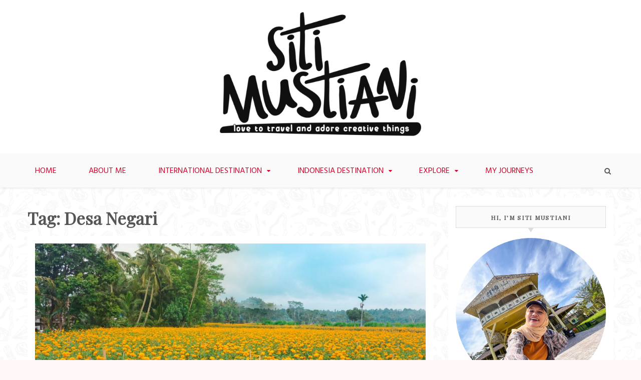

--- FILE ---
content_type: text/html; charset=UTF-8
request_url: https://sitimustiani.com/tag/desa-negari/
body_size: 13556
content:
<!doctype html>
<html dir="ltr" lang="en-US" prefix="og: https://ogp.me/ns#">
<head>
    <meta charset="UTF-8">
    <meta name="viewport" content="width=device-width, initial-scale=1">
    <link rel="profile" href="http://gmpg.org/xfn/11">

    <title>Desa Negari • Siti Mustiani</title>
<style>
#wpadminbar #wp-admin-bar-wsm_free_top_button .ab-icon:before {
	content: "\f239";
	color: #FF9800;
	top: 3px;
}
</style>
		<!-- All in One SEO 4.9.3 - aioseo.com -->
	<meta name="robots" content="max-image-preview:large" />
	<meta name="google-site-verification" content="m1HGm_IOnsQBbO1BvqPCh1KMEZdHRoyeqZDHInaDzk8" />
	<link rel="canonical" href="https://sitimustiani.com/tag/desa-negari/" />
	<meta name="generator" content="All in One SEO (AIOSEO) 4.9.3" />
		<script type="application/ld+json" class="aioseo-schema">
			{"@context":"https:\/\/schema.org","@graph":[{"@type":"BreadcrumbList","@id":"https:\/\/sitimustiani.com\/tag\/desa-negari\/#breadcrumblist","itemListElement":[{"@type":"ListItem","@id":"https:\/\/sitimustiani.com#listItem","position":1,"name":"Home","item":"https:\/\/sitimustiani.com","nextItem":{"@type":"ListItem","@id":"https:\/\/sitimustiani.com\/tag\/desa-negari\/#listItem","name":"Desa Negari"}},{"@type":"ListItem","@id":"https:\/\/sitimustiani.com\/tag\/desa-negari\/#listItem","position":2,"name":"Desa Negari","previousItem":{"@type":"ListItem","@id":"https:\/\/sitimustiani.com#listItem","name":"Home"}}]},{"@type":"CollectionPage","@id":"https:\/\/sitimustiani.com\/tag\/desa-negari\/#collectionpage","url":"https:\/\/sitimustiani.com\/tag\/desa-negari\/","name":"Desa Negari \u2022 Siti Mustiani","inLanguage":"en-US","isPartOf":{"@id":"https:\/\/sitimustiani.com\/#website"},"breadcrumb":{"@id":"https:\/\/sitimustiani.com\/tag\/desa-negari\/#breadcrumblist"}},{"@type":"Organization","@id":"https:\/\/sitimustiani.com\/#organization","name":"Siti Mustiani","description":"Travel Blogger","url":"https:\/\/sitimustiani.com\/","email":"sitimustiani@gmail.com","logo":{"@type":"ImageObject","url":"https:\/\/sitimustiani.com\/wp-content\/uploads\/2025\/03\/cropped-Siti-Mustiani-Logo-1-1.png","@id":"https:\/\/sitimustiani.com\/tag\/desa-negari\/#organizationLogo","width":512,"height":512},"image":{"@id":"https:\/\/sitimustiani.com\/tag\/desa-negari\/#organizationLogo"}},{"@type":"WebSite","@id":"https:\/\/sitimustiani.com\/#website","url":"https:\/\/sitimustiani.com\/","name":"Siti Mustiani","description":"Travel Blogger","inLanguage":"en-US","publisher":{"@id":"https:\/\/sitimustiani.com\/#organization"}}]}
		</script>
		<!-- All in One SEO -->

<link rel='dns-prefetch' href='//fonts.googleapis.com' />
<link rel="alternate" type="application/rss+xml" title="Siti Mustiani &raquo; Feed" href="https://sitimustiani.com/feed/" />
<link rel="alternate" type="application/rss+xml" title="Siti Mustiani &raquo; Comments Feed" href="https://sitimustiani.com/comments/feed/" />
<link rel="alternate" type="application/rss+xml" title="Siti Mustiani &raquo; Desa Negari Tag Feed" href="https://sitimustiani.com/tag/desa-negari/feed/" />
<style id='wp-img-auto-sizes-contain-inline-css' type='text/css'>
img:is([sizes=auto i],[sizes^="auto," i]){contain-intrinsic-size:3000px 1500px}
/*# sourceURL=wp-img-auto-sizes-contain-inline-css */
</style>
<style id='wp-emoji-styles-inline-css' type='text/css'>

	img.wp-smiley, img.emoji {
		display: inline !important;
		border: none !important;
		box-shadow: none !important;
		height: 1em !important;
		width: 1em !important;
		margin: 0 0.07em !important;
		vertical-align: -0.1em !important;
		background: none !important;
		padding: 0 !important;
	}
/*# sourceURL=wp-emoji-styles-inline-css */
</style>
<style id='wp-block-library-inline-css' type='text/css'>
:root{--wp-block-synced-color:#7a00df;--wp-block-synced-color--rgb:122,0,223;--wp-bound-block-color:var(--wp-block-synced-color);--wp-editor-canvas-background:#ddd;--wp-admin-theme-color:#007cba;--wp-admin-theme-color--rgb:0,124,186;--wp-admin-theme-color-darker-10:#006ba1;--wp-admin-theme-color-darker-10--rgb:0,107,160.5;--wp-admin-theme-color-darker-20:#005a87;--wp-admin-theme-color-darker-20--rgb:0,90,135;--wp-admin-border-width-focus:2px}@media (min-resolution:192dpi){:root{--wp-admin-border-width-focus:1.5px}}.wp-element-button{cursor:pointer}:root .has-very-light-gray-background-color{background-color:#eee}:root .has-very-dark-gray-background-color{background-color:#313131}:root .has-very-light-gray-color{color:#eee}:root .has-very-dark-gray-color{color:#313131}:root .has-vivid-green-cyan-to-vivid-cyan-blue-gradient-background{background:linear-gradient(135deg,#00d084,#0693e3)}:root .has-purple-crush-gradient-background{background:linear-gradient(135deg,#34e2e4,#4721fb 50%,#ab1dfe)}:root .has-hazy-dawn-gradient-background{background:linear-gradient(135deg,#faaca8,#dad0ec)}:root .has-subdued-olive-gradient-background{background:linear-gradient(135deg,#fafae1,#67a671)}:root .has-atomic-cream-gradient-background{background:linear-gradient(135deg,#fdd79a,#004a59)}:root .has-nightshade-gradient-background{background:linear-gradient(135deg,#330968,#31cdcf)}:root .has-midnight-gradient-background{background:linear-gradient(135deg,#020381,#2874fc)}:root{--wp--preset--font-size--normal:16px;--wp--preset--font-size--huge:42px}.has-regular-font-size{font-size:1em}.has-larger-font-size{font-size:2.625em}.has-normal-font-size{font-size:var(--wp--preset--font-size--normal)}.has-huge-font-size{font-size:var(--wp--preset--font-size--huge)}.has-text-align-center{text-align:center}.has-text-align-left{text-align:left}.has-text-align-right{text-align:right}.has-fit-text{white-space:nowrap!important}#end-resizable-editor-section{display:none}.aligncenter{clear:both}.items-justified-left{justify-content:flex-start}.items-justified-center{justify-content:center}.items-justified-right{justify-content:flex-end}.items-justified-space-between{justify-content:space-between}.screen-reader-text{border:0;clip-path:inset(50%);height:1px;margin:-1px;overflow:hidden;padding:0;position:absolute;width:1px;word-wrap:normal!important}.screen-reader-text:focus{background-color:#ddd;clip-path:none;color:#444;display:block;font-size:1em;height:auto;left:5px;line-height:normal;padding:15px 23px 14px;text-decoration:none;top:5px;width:auto;z-index:100000}html :where(.has-border-color){border-style:solid}html :where([style*=border-top-color]){border-top-style:solid}html :where([style*=border-right-color]){border-right-style:solid}html :where([style*=border-bottom-color]){border-bottom-style:solid}html :where([style*=border-left-color]){border-left-style:solid}html :where([style*=border-width]){border-style:solid}html :where([style*=border-top-width]){border-top-style:solid}html :where([style*=border-right-width]){border-right-style:solid}html :where([style*=border-bottom-width]){border-bottom-style:solid}html :where([style*=border-left-width]){border-left-style:solid}html :where(img[class*=wp-image-]){height:auto;max-width:100%}:where(figure){margin:0 0 1em}html :where(.is-position-sticky){--wp-admin--admin-bar--position-offset:var(--wp-admin--admin-bar--height,0px)}@media screen and (max-width:600px){html :where(.is-position-sticky){--wp-admin--admin-bar--position-offset:0px}}

/*# sourceURL=wp-block-library-inline-css */
</style><style id='wp-block-list-inline-css' type='text/css'>
ol,ul{box-sizing:border-box}:root :where(.wp-block-list.has-background){padding:1.25em 2.375em}
/*# sourceURL=https://sitimustiani.com/wp-includes/blocks/list/style.min.css */
</style>
<style id='wp-block-paragraph-inline-css' type='text/css'>
.is-small-text{font-size:.875em}.is-regular-text{font-size:1em}.is-large-text{font-size:2.25em}.is-larger-text{font-size:3em}.has-drop-cap:not(:focus):first-letter{float:left;font-size:8.4em;font-style:normal;font-weight:100;line-height:.68;margin:.05em .1em 0 0;text-transform:uppercase}body.rtl .has-drop-cap:not(:focus):first-letter{float:none;margin-left:.1em}p.has-drop-cap.has-background{overflow:hidden}:root :where(p.has-background){padding:1.25em 2.375em}:where(p.has-text-color:not(.has-link-color)) a{color:inherit}p.has-text-align-left[style*="writing-mode:vertical-lr"],p.has-text-align-right[style*="writing-mode:vertical-rl"]{rotate:180deg}
/*# sourceURL=https://sitimustiani.com/wp-includes/blocks/paragraph/style.min.css */
</style>
<style id='global-styles-inline-css' type='text/css'>
:root{--wp--preset--aspect-ratio--square: 1;--wp--preset--aspect-ratio--4-3: 4/3;--wp--preset--aspect-ratio--3-4: 3/4;--wp--preset--aspect-ratio--3-2: 3/2;--wp--preset--aspect-ratio--2-3: 2/3;--wp--preset--aspect-ratio--16-9: 16/9;--wp--preset--aspect-ratio--9-16: 9/16;--wp--preset--color--black: #000000;--wp--preset--color--cyan-bluish-gray: #abb8c3;--wp--preset--color--white: #ffffff;--wp--preset--color--pale-pink: #f78da7;--wp--preset--color--vivid-red: #cf2e2e;--wp--preset--color--luminous-vivid-orange: #ff6900;--wp--preset--color--luminous-vivid-amber: #fcb900;--wp--preset--color--light-green-cyan: #7bdcb5;--wp--preset--color--vivid-green-cyan: #00d084;--wp--preset--color--pale-cyan-blue: #8ed1fc;--wp--preset--color--vivid-cyan-blue: #0693e3;--wp--preset--color--vivid-purple: #9b51e0;--wp--preset--gradient--vivid-cyan-blue-to-vivid-purple: linear-gradient(135deg,rgb(6,147,227) 0%,rgb(155,81,224) 100%);--wp--preset--gradient--light-green-cyan-to-vivid-green-cyan: linear-gradient(135deg,rgb(122,220,180) 0%,rgb(0,208,130) 100%);--wp--preset--gradient--luminous-vivid-amber-to-luminous-vivid-orange: linear-gradient(135deg,rgb(252,185,0) 0%,rgb(255,105,0) 100%);--wp--preset--gradient--luminous-vivid-orange-to-vivid-red: linear-gradient(135deg,rgb(255,105,0) 0%,rgb(207,46,46) 100%);--wp--preset--gradient--very-light-gray-to-cyan-bluish-gray: linear-gradient(135deg,rgb(238,238,238) 0%,rgb(169,184,195) 100%);--wp--preset--gradient--cool-to-warm-spectrum: linear-gradient(135deg,rgb(74,234,220) 0%,rgb(151,120,209) 20%,rgb(207,42,186) 40%,rgb(238,44,130) 60%,rgb(251,105,98) 80%,rgb(254,248,76) 100%);--wp--preset--gradient--blush-light-purple: linear-gradient(135deg,rgb(255,206,236) 0%,rgb(152,150,240) 100%);--wp--preset--gradient--blush-bordeaux: linear-gradient(135deg,rgb(254,205,165) 0%,rgb(254,45,45) 50%,rgb(107,0,62) 100%);--wp--preset--gradient--luminous-dusk: linear-gradient(135deg,rgb(255,203,112) 0%,rgb(199,81,192) 50%,rgb(65,88,208) 100%);--wp--preset--gradient--pale-ocean: linear-gradient(135deg,rgb(255,245,203) 0%,rgb(182,227,212) 50%,rgb(51,167,181) 100%);--wp--preset--gradient--electric-grass: linear-gradient(135deg,rgb(202,248,128) 0%,rgb(113,206,126) 100%);--wp--preset--gradient--midnight: linear-gradient(135deg,rgb(2,3,129) 0%,rgb(40,116,252) 100%);--wp--preset--font-size--small: 16px;--wp--preset--font-size--medium: 20px;--wp--preset--font-size--large: 25px;--wp--preset--font-size--x-large: 42px;--wp--preset--font-size--larger: 35px;--wp--preset--spacing--20: 0.44rem;--wp--preset--spacing--30: 0.67rem;--wp--preset--spacing--40: 1rem;--wp--preset--spacing--50: 1.5rem;--wp--preset--spacing--60: 2.25rem;--wp--preset--spacing--70: 3.38rem;--wp--preset--spacing--80: 5.06rem;--wp--preset--shadow--natural: 6px 6px 9px rgba(0, 0, 0, 0.2);--wp--preset--shadow--deep: 12px 12px 50px rgba(0, 0, 0, 0.4);--wp--preset--shadow--sharp: 6px 6px 0px rgba(0, 0, 0, 0.2);--wp--preset--shadow--outlined: 6px 6px 0px -3px rgb(255, 255, 255), 6px 6px rgb(0, 0, 0);--wp--preset--shadow--crisp: 6px 6px 0px rgb(0, 0, 0);}:where(.is-layout-flex){gap: 0.5em;}:where(.is-layout-grid){gap: 0.5em;}body .is-layout-flex{display: flex;}.is-layout-flex{flex-wrap: wrap;align-items: center;}.is-layout-flex > :is(*, div){margin: 0;}body .is-layout-grid{display: grid;}.is-layout-grid > :is(*, div){margin: 0;}:where(.wp-block-columns.is-layout-flex){gap: 2em;}:where(.wp-block-columns.is-layout-grid){gap: 2em;}:where(.wp-block-post-template.is-layout-flex){gap: 1.25em;}:where(.wp-block-post-template.is-layout-grid){gap: 1.25em;}.has-black-color{color: var(--wp--preset--color--black) !important;}.has-cyan-bluish-gray-color{color: var(--wp--preset--color--cyan-bluish-gray) !important;}.has-white-color{color: var(--wp--preset--color--white) !important;}.has-pale-pink-color{color: var(--wp--preset--color--pale-pink) !important;}.has-vivid-red-color{color: var(--wp--preset--color--vivid-red) !important;}.has-luminous-vivid-orange-color{color: var(--wp--preset--color--luminous-vivid-orange) !important;}.has-luminous-vivid-amber-color{color: var(--wp--preset--color--luminous-vivid-amber) !important;}.has-light-green-cyan-color{color: var(--wp--preset--color--light-green-cyan) !important;}.has-vivid-green-cyan-color{color: var(--wp--preset--color--vivid-green-cyan) !important;}.has-pale-cyan-blue-color{color: var(--wp--preset--color--pale-cyan-blue) !important;}.has-vivid-cyan-blue-color{color: var(--wp--preset--color--vivid-cyan-blue) !important;}.has-vivid-purple-color{color: var(--wp--preset--color--vivid-purple) !important;}.has-black-background-color{background-color: var(--wp--preset--color--black) !important;}.has-cyan-bluish-gray-background-color{background-color: var(--wp--preset--color--cyan-bluish-gray) !important;}.has-white-background-color{background-color: var(--wp--preset--color--white) !important;}.has-pale-pink-background-color{background-color: var(--wp--preset--color--pale-pink) !important;}.has-vivid-red-background-color{background-color: var(--wp--preset--color--vivid-red) !important;}.has-luminous-vivid-orange-background-color{background-color: var(--wp--preset--color--luminous-vivid-orange) !important;}.has-luminous-vivid-amber-background-color{background-color: var(--wp--preset--color--luminous-vivid-amber) !important;}.has-light-green-cyan-background-color{background-color: var(--wp--preset--color--light-green-cyan) !important;}.has-vivid-green-cyan-background-color{background-color: var(--wp--preset--color--vivid-green-cyan) !important;}.has-pale-cyan-blue-background-color{background-color: var(--wp--preset--color--pale-cyan-blue) !important;}.has-vivid-cyan-blue-background-color{background-color: var(--wp--preset--color--vivid-cyan-blue) !important;}.has-vivid-purple-background-color{background-color: var(--wp--preset--color--vivid-purple) !important;}.has-black-border-color{border-color: var(--wp--preset--color--black) !important;}.has-cyan-bluish-gray-border-color{border-color: var(--wp--preset--color--cyan-bluish-gray) !important;}.has-white-border-color{border-color: var(--wp--preset--color--white) !important;}.has-pale-pink-border-color{border-color: var(--wp--preset--color--pale-pink) !important;}.has-vivid-red-border-color{border-color: var(--wp--preset--color--vivid-red) !important;}.has-luminous-vivid-orange-border-color{border-color: var(--wp--preset--color--luminous-vivid-orange) !important;}.has-luminous-vivid-amber-border-color{border-color: var(--wp--preset--color--luminous-vivid-amber) !important;}.has-light-green-cyan-border-color{border-color: var(--wp--preset--color--light-green-cyan) !important;}.has-vivid-green-cyan-border-color{border-color: var(--wp--preset--color--vivid-green-cyan) !important;}.has-pale-cyan-blue-border-color{border-color: var(--wp--preset--color--pale-cyan-blue) !important;}.has-vivid-cyan-blue-border-color{border-color: var(--wp--preset--color--vivid-cyan-blue) !important;}.has-vivid-purple-border-color{border-color: var(--wp--preset--color--vivid-purple) !important;}.has-vivid-cyan-blue-to-vivid-purple-gradient-background{background: var(--wp--preset--gradient--vivid-cyan-blue-to-vivid-purple) !important;}.has-light-green-cyan-to-vivid-green-cyan-gradient-background{background: var(--wp--preset--gradient--light-green-cyan-to-vivid-green-cyan) !important;}.has-luminous-vivid-amber-to-luminous-vivid-orange-gradient-background{background: var(--wp--preset--gradient--luminous-vivid-amber-to-luminous-vivid-orange) !important;}.has-luminous-vivid-orange-to-vivid-red-gradient-background{background: var(--wp--preset--gradient--luminous-vivid-orange-to-vivid-red) !important;}.has-very-light-gray-to-cyan-bluish-gray-gradient-background{background: var(--wp--preset--gradient--very-light-gray-to-cyan-bluish-gray) !important;}.has-cool-to-warm-spectrum-gradient-background{background: var(--wp--preset--gradient--cool-to-warm-spectrum) !important;}.has-blush-light-purple-gradient-background{background: var(--wp--preset--gradient--blush-light-purple) !important;}.has-blush-bordeaux-gradient-background{background: var(--wp--preset--gradient--blush-bordeaux) !important;}.has-luminous-dusk-gradient-background{background: var(--wp--preset--gradient--luminous-dusk) !important;}.has-pale-ocean-gradient-background{background: var(--wp--preset--gradient--pale-ocean) !important;}.has-electric-grass-gradient-background{background: var(--wp--preset--gradient--electric-grass) !important;}.has-midnight-gradient-background{background: var(--wp--preset--gradient--midnight) !important;}.has-small-font-size{font-size: var(--wp--preset--font-size--small) !important;}.has-medium-font-size{font-size: var(--wp--preset--font-size--medium) !important;}.has-large-font-size{font-size: var(--wp--preset--font-size--large) !important;}.has-x-large-font-size{font-size: var(--wp--preset--font-size--x-large) !important;}
/*# sourceURL=global-styles-inline-css */
</style>

<style id='classic-theme-styles-inline-css' type='text/css'>
/*! This file is auto-generated */
.wp-block-button__link{color:#fff;background-color:#32373c;border-radius:9999px;box-shadow:none;text-decoration:none;padding:calc(.667em + 2px) calc(1.333em + 2px);font-size:1.125em}.wp-block-file__button{background:#32373c;color:#fff;text-decoration:none}
/*# sourceURL=/wp-includes/css/classic-themes.min.css */
</style>
<link rel='stylesheet' id='wsm-style-css' href='https://sitimustiani.com/wp-content/plugins/wp-stats-manager/css/style.css?ver=1.2' type='text/css' media='all' />
<link rel='stylesheet' id='gist-style-css' href='https://sitimustiani.com/wp-content/themes/gist/style.css?ver=6.9' type='text/css' media='all' />
<style id='gist-style-inline-css' type='text/css'>
body { font-family: Hind; }body { font-size: 16px; }body { line-height : 2.1; }.breadcrumbs span.breadcrumb, .nav-links a, .search-form input[type=submit], #toTop, .candid-pagination .page-numbers.current, .candid-pagination .page-numbers:hover  { background : #c10b40; }.search-form input.search-field, .sticky .p-15, .related-post-entries li, .candid-pagination .page-numbers { border-color : #c10b40; }.error-404 h1, .no-results h1, a, a:visited, .related-post-entries .title:hover, .entry-title a:hover, .featured-post-title a:hover, .entry-meta.entry-category a,.widget li a:hover, .widget h1 a:hover, .widget h2 a:hover, .widget h3 a:hover, .site-title a, .site-title a:visited, .main-navigation ul li a:hover { color : #c10b40; }.btn-primary { border: 2px solid #c10b40;}
/*# sourceURL=gist-style-inline-css */
</style>
<link rel='stylesheet' id='blog-path-style-css' href='https://sitimustiani.com/wp-content/themes/blog-path/style.css?ver=6.9' type='text/css' media='all' />
<link rel='stylesheet' id='blog-path-google-fonts-css' href='//fonts.googleapis.com/css?family=Playfair+Display&#038;ver=6.9' type='text/css' media='all' />
<link rel='stylesheet' id='gist-googleapis-css' href='//fonts.googleapis.com/css?family=Hind&#038;ver=6.9' type='text/css' media='all' />
<link rel='stylesheet' id='gist-google-fonts-css' href='//fonts.googleapis.com/css?family=Oswald&#038;ver=6.9' type='text/css' media='all' />
<link rel='stylesheet' id='font-awesome-css' href='https://sitimustiani.com/wp-content/themes/gist/candidthemes/assets/framework/Font-Awesome/css/font-awesome.min.css?ver=4.7.0' type='text/css' media='all' />
<link rel='stylesheet' id='heateor_sss_frontend_css-css' href='https://sitimustiani.com/wp-content/plugins/sassy-social-share/public/css/sassy-social-share-public.css?ver=3.3.79' type='text/css' media='all' />
<style id='heateor_sss_frontend_css-inline-css' type='text/css'>
.heateor_sss_button_instagram span.heateor_sss_svg,a.heateor_sss_instagram span.heateor_sss_svg{background:radial-gradient(circle at 30% 107%,#fdf497 0,#fdf497 5%,#fd5949 45%,#d6249f 60%,#285aeb 90%)}.heateor_sss_horizontal_sharing .heateor_sss_svg,.heateor_sss_standard_follow_icons_container .heateor_sss_svg{color:#fff;border-width:0px;border-style:solid;border-color:transparent}.heateor_sss_horizontal_sharing .heateorSssTCBackground{color:#666}.heateor_sss_horizontal_sharing span.heateor_sss_svg:hover,.heateor_sss_standard_follow_icons_container span.heateor_sss_svg:hover{border-color:transparent;}.heateor_sss_vertical_sharing span.heateor_sss_svg,.heateor_sss_floating_follow_icons_container span.heateor_sss_svg{color:#fff;border-width:0px;border-style:solid;border-color:transparent;}.heateor_sss_vertical_sharing .heateorSssTCBackground{color:#666;}.heateor_sss_vertical_sharing span.heateor_sss_svg:hover,.heateor_sss_floating_follow_icons_container span.heateor_sss_svg:hover{border-color:transparent;}@media screen and (max-width:783px) {.heateor_sss_vertical_sharing{display:none!important}}div.heateor_sss_sharing_title{text-align:center}div.heateor_sss_sharing_ul{width:100%;text-align:center;}div.heateor_sss_horizontal_sharing div.heateor_sss_sharing_ul a{float:none!important;display:inline-block;}
/*# sourceURL=heateor_sss_frontend_css-inline-css */
</style>
<link rel='stylesheet' id='msl-main-css' href='https://sitimustiani.com/wp-content/plugins/master-slider/public/assets/css/masterslider.main.css?ver=3.11.0' type='text/css' media='all' />
<link rel='stylesheet' id='msl-custom-css' href='https://sitimustiani.com/wp-content/uploads/master-slider/custom.css?ver=22.1' type='text/css' media='all' />
<script type="text/javascript" src="https://sitimustiani.com/wp-includes/js/jquery/jquery.min.js?ver=3.7.1" id="jquery-core-js"></script>
<script type="text/javascript" src="https://sitimustiani.com/wp-includes/js/jquery/jquery-migrate.min.js?ver=3.4.1" id="jquery-migrate-js"></script>
<link rel="https://api.w.org/" href="https://sitimustiani.com/wp-json/" /><link rel="alternate" title="JSON" type="application/json" href="https://sitimustiani.com/wp-json/wp/v2/tags/2814" /><link rel="EditURI" type="application/rsd+xml" title="RSD" href="https://sitimustiani.com/xmlrpc.php?rsd" />
<meta name="generator" content="WordPress 6.9" />
<script>var ms_grabbing_curosr = 'https://sitimustiani.com/wp-content/plugins/master-slider/public/assets/css/common/grabbing.cur', ms_grab_curosr = 'https://sitimustiani.com/wp-content/plugins/master-slider/public/assets/css/common/grab.cur';</script>
<meta name="generator" content="MasterSlider 3.11.0 - Responsive Touch Image Slider | avt.li/msf" />

        <!-- Wordpress Stats Manager -->
        <script type="text/javascript">
            var _wsm = _wsm || [];
            _wsm.push(['trackPageView']);
            _wsm.push(['enableLinkTracking']);
            _wsm.push(['enableHeartBeatTimer']);
            (function() {
                var u = "https://sitimustiani.com/wp-content/plugins/wp-stats-manager/";
                _wsm.push(['setUrlReferrer', ""]);
                _wsm.push(['setTrackerUrl', "https://sitimustiani.com/?wmcAction=wmcTrack"]);
                _wsm.push(['setSiteId', "1"]);
                _wsm.push(['setPageId', "0"]);
                _wsm.push(['setWpUserId', "0"]);
                var d = document,
                    g = d.createElement('script'),
                    s = d.getElementsByTagName('script')[0];
                g.type = 'text/javascript';
                g.async = true;
                g.defer = true;
                g.src = u + 'js/wsm_new.js';
                s.parentNode.insertBefore(g, s);
            })();
        </script>
        <!-- End Wordpress Stats Manager Code -->
		<style type="text/css">
					.site-title,
			.site-description {
				position: absolute;
				clip: rect(1px, 1px, 1px, 1px);
			}
				</style>
		<style type="text/css" id="custom-background-css">
body.custom-background { background-color: #fff6f7; background-image: url("https://sitimustiani.com/wp-content/uploads/2025/09/sitimustiani-pattern-bg-scaled.jpg"); background-position: left top; background-size: contain; background-repeat: repeat; background-attachment: fixed; }
</style>
	<link rel="icon" href="https://sitimustiani.com/wp-content/uploads/2025/03/cropped-Siti-Mustiani-Logo-1-1-32x32.png" sizes="32x32" />
<link rel="icon" href="https://sitimustiani.com/wp-content/uploads/2025/03/cropped-Siti-Mustiani-Logo-1-1-192x192.png" sizes="192x192" />
<link rel="apple-touch-icon" href="https://sitimustiani.com/wp-content/uploads/2025/03/cropped-Siti-Mustiani-Logo-1-1-180x180.png" />
<meta name="msapplication-TileImage" content="https://sitimustiani.com/wp-content/uploads/2025/03/cropped-Siti-Mustiani-Logo-1-1-270x270.png" />
</head>

<body class="archive tag tag-desa-negari tag-2814 custom-background wp-custom-logo wp-embed-responsive wp-theme-gist wp-child-theme-blog-path _masterslider _ms_version_3.11.0 hfeed ct-sticky-sidebar right-sidebar">
<div id="page" class="site container-main">
    <a class="skip-link screen-reader-text" href="#content">Skip to content</a>

    <header id="masthead" class="site-header" role="banner">
        <div class="site-branding">
            <div class="container-inner">
                <a href="https://sitimustiani.com/" class="custom-logo-link" rel="home"><img width="2480" height="542" src="https://sitimustiani.com/wp-content/uploads/2024/04/header-sitimustiani-black.png" class="custom-logo" alt="Siti Mustiani" decoding="async" fetchpriority="high" srcset="https://sitimustiani.com/wp-content/uploads/2024/04/header-sitimustiani-black.png 2480w, https://sitimustiani.com/wp-content/uploads/2024/04/header-sitimustiani-black-300x66.png 300w, https://sitimustiani.com/wp-content/uploads/2024/04/header-sitimustiani-black-1024x224.png 1024w, https://sitimustiani.com/wp-content/uploads/2024/04/header-sitimustiani-black-768x168.png 768w, https://sitimustiani.com/wp-content/uploads/2024/04/header-sitimustiani-black-1536x336.png 1536w, https://sitimustiani.com/wp-content/uploads/2024/04/header-sitimustiani-black-2048x448.png 2048w, https://sitimustiani.com/wp-content/uploads/2024/04/header-sitimustiani-black-1170x256.png 1170w" sizes="(max-width: 2480px) 100vw, 2480px" /></a>                    <p class="site-title"><a href="https://sitimustiani.com/"
                                             rel="home">Siti Mustiani</a></p>
                                    <p class="site-description">Travel Blogger</p>
                            </div>
        </div>
        <!-- .site-branding -->

        <nav id="site-navigation" class="main-navigation" role="navigation">
        <div id="navbar">
            <div class="container-inner">
                <div id="mainnav-wrap">
                        <button class="menu-toggle" aria-controls="primary-menu" aria-expanded="false"><i
                                class="fa fa-bars"></i></button>
                        <div class="menu-travel-container"><ul id="primary-menu" class="menu"><li id="menu-item-4671" class="menu-item menu-item-type-custom menu-item-object-custom menu-item-home menu-item-4671"><a href="http://sitimustiani.com/">Home</a></li>
<li id="menu-item-10739" class="menu-item menu-item-type-post_type menu-item-object-page menu-item-10739"><a href="https://sitimustiani.com/about-me/">About Me</a></li>
<li id="menu-item-17356" class="menu-item menu-item-type-post_type menu-item-object-page menu-item-has-children menu-item-17356"><a href="https://sitimustiani.com/international/">International Destination</a>
<ul class="sub-menu">
	<li id="menu-item-11797" class="menu-item menu-item-type-custom menu-item-object-custom menu-item-has-children menu-item-11797"><a href="https://sitimustiani.com/tag/malaysia/">Malaysia</a>
	<ul class="sub-menu">
		<li id="menu-item-49590" class="menu-item menu-item-type-custom menu-item-object-custom menu-item-49590"><a href="https://sitimustiani.com/tag/kuching/">Kuching</a></li>
		<li id="menu-item-49592" class="menu-item menu-item-type-custom menu-item-object-custom menu-item-49592"><a href="https://sitimustiani.com/tag/penang/">Penang</a></li>
	</ul>
</li>
	<li id="menu-item-11798" class="menu-item menu-item-type-custom menu-item-object-custom menu-item-11798"><a href="https://sitimustiani.com/tag/singapore/">Singapore</a></li>
	<li id="menu-item-14533" class="menu-item menu-item-type-custom menu-item-object-custom menu-item-14533"><a href="https://sitimustiani.com/tag/thailand/">Thailand</a></li>
	<li id="menu-item-11799" class="menu-item menu-item-type-custom menu-item-object-custom menu-item-11799"><a href="https://sitimustiani.com/tag/china/">China</a></li>
</ul>
</li>
<li id="menu-item-17362" class="menu-item menu-item-type-post_type menu-item-object-page menu-item-has-children menu-item-17362"><a href="https://sitimustiani.com/indonesia-destination/">Indonesia Destination</a>
<ul class="sub-menu">
	<li id="menu-item-22408" class="menu-item menu-item-type-custom menu-item-object-custom menu-item-has-children menu-item-22408"><a href="https://sitimustiani.com/tag/kalimantan-barat/">Kalimantan Barat</a>
	<ul class="sub-menu">
		<li id="menu-item-11807" class="menu-item menu-item-type-custom menu-item-object-custom menu-item-11807"><a href="https://sitimustiani.com/tag/pontianak/">Pontianak</a></li>
		<li id="menu-item-11806" class="menu-item menu-item-type-custom menu-item-object-custom menu-item-11806"><a href="https://sitimustiani.com/tag/kubu-raya/">Kubu Raya</a></li>
		<li id="menu-item-11847" class="menu-item menu-item-type-custom menu-item-object-custom menu-item-11847"><a href="https://sitimustiani.com/tag/mempawah/">Mempawah</a></li>
		<li id="menu-item-11794" class="menu-item menu-item-type-custom menu-item-object-custom menu-item-11794"><a href="https://sitimustiani.com/tag/bengkayang/">Bengkayang</a></li>
		<li id="menu-item-11803" class="menu-item menu-item-type-custom menu-item-object-custom menu-item-11803"><a href="https://sitimustiani.com/tag/singkawang/">Singkawang</a></li>
		<li id="menu-item-23735" class="menu-item menu-item-type-custom menu-item-object-custom menu-item-23735"><a href="https://sitimustiani.com/tag/sambas/">Sambas</a></li>
		<li id="menu-item-11793" class="menu-item menu-item-type-custom menu-item-object-custom menu-item-11793"><a href="https://sitimustiani.com/tag/sanggau/">Sanggau</a></li>
		<li id="menu-item-22453" class="menu-item menu-item-type-custom menu-item-object-custom menu-item-22453"><a href="https://sitimustiani.com/tag/landak/">Landak</a></li>
		<li id="menu-item-22409" class="menu-item menu-item-type-custom menu-item-object-custom menu-item-22409"><a href="https://sitimustiani.com/tag/sintang/">Sintang</a></li>
		<li id="menu-item-25486" class="menu-item menu-item-type-custom menu-item-object-custom menu-item-25486"><a href="https://sitimustiani.com/tag/kapuas-hulu/">Kapuas Hulu</a></li>
		<li id="menu-item-25433" class="menu-item menu-item-type-custom menu-item-object-custom menu-item-25433"><a href="https://sitimustiani.com/tag/kayong-utara/">Kayong Utara</a></li>
		<li id="menu-item-56580" class="menu-item menu-item-type-custom menu-item-object-custom menu-item-56580"><a href="https://sitimustiani.com/tag/ketapang/">Ketapang</a></li>
	</ul>
</li>
	<li id="menu-item-68243" class="menu-item menu-item-type-custom menu-item-object-custom menu-item-68243"><a href="https://sitimustiani.com/tag/kalimantan-selatan/">Kalimantan Selatan</a></li>
	<li id="menu-item-11805" class="menu-item menu-item-type-custom menu-item-object-custom menu-item-11805"><a href="https://sitimustiani.com/tag/jakarta/">Jakarta</a></li>
	<li id="menu-item-11907" class="menu-item menu-item-type-custom menu-item-object-custom menu-item-11907"><a href="https://sitimustiani.com/tag/bali/">Bali</a></li>
	<li id="menu-item-55951" class="menu-item menu-item-type-custom menu-item-object-custom menu-item-55951"><a href="https://sitimustiani.com/tag/sumatera/">Sumatera</a></li>
	<li id="menu-item-19745" class="menu-item menu-item-type-custom menu-item-object-custom menu-item-19745"><a href="https://sitimustiani.com/tag/jawa-barat/">Jawa Barat</a></li>
	<li id="menu-item-11802" class="menu-item menu-item-type-custom menu-item-object-custom menu-item-11802"><a href="https://sitimustiani.com/tag/jawa-tengah/">Jawa Tengah</a></li>
	<li id="menu-item-11801" class="menu-item menu-item-type-custom menu-item-object-custom menu-item-11801"><a href="https://sitimustiani.com/tag/jawa-timur/">Jawa Timur</a></li>
	<li id="menu-item-11795" class="menu-item menu-item-type-custom menu-item-object-custom menu-item-11795"><a href="https://sitimustiani.com/tag/yogyakarta/">Yogyakarta</a></li>
	<li id="menu-item-11820" class="menu-item menu-item-type-custom menu-item-object-custom menu-item-11820"><a href="https://sitimustiani.com/tag/nusa-tenggara-barat/">Nusa Tenggara Barat</a></li>
	<li id="menu-item-55950" class="menu-item menu-item-type-custom menu-item-object-custom menu-item-55950"><a href="https://sitimustiani.com/tag/sulawesi/">Sulawesi</a></li>
	<li id="menu-item-21344" class="menu-item menu-item-type-custom menu-item-object-custom menu-item-21344"><a href="https://sitimustiani.com/tag/papua/">Papua</a></li>
</ul>
</li>
<li id="menu-item-40030" class="menu-item menu-item-type-post_type menu-item-object-page menu-item-has-children menu-item-40030"><a href="https://sitimustiani.com/explore/">Explore</a>
<ul class="sub-menu">
	<li id="menu-item-39919" class="menu-item menu-item-type-custom menu-item-object-custom menu-item-39919"><a href="https://sitimustiani.com/tag/air-terjun/">Air Terjun</a></li>
	<li id="menu-item-36492" class="menu-item menu-item-type-custom menu-item-object-custom menu-item-36492"><a href="https://sitimustiani.com/tag/festival/">Festival</a></li>
	<li id="menu-item-39916" class="menu-item menu-item-type-custom menu-item-object-custom menu-item-39916"><a href="https://sitimustiani.com/tag/gunung/">Gunung</a></li>
	<li id="menu-item-11811" class="menu-item menu-item-type-custom menu-item-object-custom menu-item-11811"><a href="https://sitimustiani.com/tag/hotel/">Hotel</a></li>
	<li id="menu-item-11804" class="menu-item menu-item-type-taxonomy menu-item-object-category menu-item-11804"><a href="https://sitimustiani.com/category/culinary/">Kuliner</a></li>
	<li id="menu-item-40376" class="menu-item menu-item-type-custom menu-item-object-custom menu-item-40376"><a href="https://sitimustiani.com/tag/museum/">Museum</a></li>
	<li id="menu-item-39913" class="menu-item menu-item-type-custom menu-item-object-custom menu-item-39913"><a href="https://sitimustiani.com/tag/pantai/">Pantai</a></li>
	<li id="menu-item-55566" class="menu-item menu-item-type-custom menu-item-object-custom menu-item-55566"><a href="https://sitimustiani.com/tag/pulau/">Pulau</a></li>
	<li id="menu-item-55567" class="menu-item menu-item-type-custom menu-item-object-custom menu-item-55567"><a href="https://sitimustiani.com/tag/taman-nasional/">Taman Nasional</a></li>
</ul>
</li>
<li id="menu-item-20761" class="menu-item menu-item-type-custom menu-item-object-custom menu-item-20761"><a href="https://sitimustiani.com/category/traveling/">My Journeys</a></li>
</ul></div>                </div>
                <div class="main-nav-icons">
                <div class="main-nav-search">
                    <i class="fa fa-search"></i>
                    <i class="fa fa-times"></i>
                    <form role="search" method="get" class="search-form" action="https://sitimustiani.com/">
				<label>
					<span class="screen-reader-text">Search for:</span>
					<input type="search" class="search-field" placeholder="Search &hellip;" value="" name="s" />
				</label>
				<input type="submit" class="search-submit" value="Search" />
			</form>                </div>
            </div>
            </div>
        </div>
        </nav>
                <!-- #site-navigation -->
        <!-- .container-inner -->
    </header>
    <!-- #masthead -->
    <div class="header-image-block">
            </div>

    <div id="content" class="site-content container-inner p-t-15">
	<div id="primary" class="content-area">
		<main id="main" class="site-main">
			<div class="breadcrumbs">
                            </div>
		
			<header class="page-header">
				<h1 class="page-title">Tag: <span>Desa Negari</span></h1>			</header><!-- .page-header -->

			
<article id="post-30629" class="post-30629 post type-post status-publish format-standard has-post-thumbnail hentry category-traveling tag-bali tag-bunga tag-bunga-gemitir tag-desa-negari tag-hidden-gem tag-klungkung-bali tag-ladang-bunga-gemitir tag-marigold tag-road-trip-2021">
    <div class="p-15 full-image">
        <div class="ct-featured-image">
                                        <a class="post-thumbnail" href="https://sitimustiani.com/2021/07/bunga-gemitir-bali/" aria-hidden="true">
                    <img width="1170" height="780" src="https://sitimustiani.com/wp-content/uploads/2021/07/Kebun-Bunga-Gemitir-Bali-1170x780.jpg" class="full-image wp-post-image" alt="Ladang Bunga Gemitir di Klungkung, Bali" decoding="async" srcset="https://sitimustiani.com/wp-content/uploads/2021/07/Kebun-Bunga-Gemitir-Bali-1170x780.jpg 1170w, https://sitimustiani.com/wp-content/uploads/2021/07/Kebun-Bunga-Gemitir-Bali-300x200.jpg 300w, https://sitimustiani.com/wp-content/uploads/2021/07/Kebun-Bunga-Gemitir-Bali-1024x683.jpg 1024w, https://sitimustiani.com/wp-content/uploads/2021/07/Kebun-Bunga-Gemitir-Bali-768x512.jpg 768w, https://sitimustiani.com/wp-content/uploads/2021/07/Kebun-Bunga-Gemitir-Bali.jpg 1536w" sizes="(max-width: 1170px) 100vw, 1170px" />                </a>
            
                </div>
        <div class="entry-content">
            <header class="entry-header">
                                <div class="entry-meta">
                    <span class="posted-on"><a href="https://sitimustiani.com/2021/07/bunga-gemitir-bali/" rel="bookmark"><i class="fa fa-calendar"></i><time class="entry-date published" datetime="2021-07-06T14:32:02+07:00">July 6, 2021</time><time class="updated" datetime="2022-05-05T11:53:56+07:00">May 5, 2022</time></a></span><span class="byline"> <span class="author vcard"><a class="url fn n" href="https://sitimustiani.com/author/admin/"><i class="fa fa-user"></i>Siti Mustiani</a></span></span>                </div><!-- .entry-meta -->
                <h2 class="entry-title"><a href="https://sitimustiani.com/2021/07/bunga-gemitir-bali/" rel="bookmark">Ladang Bunga Gemitir di Klungkung, Bali</a></h2>            <div class="entry-meta entry-category">
                <span class="cat-links"> <a href="https://sitimustiani.com/category/traveling/" rel="category tag">Traveling</a></span>            </div><!-- .entry-meta -->
                </header>
    <!-- .entry-header -->
    <p>Gaes, pernah gak sih kalian tersesat disuatu tempat tapi nemuin tempat yang epic banget buat foto-foto kayak gini? Etapi kalau tersesatnya di Bali mah bakalan</p>

    <footer class="entry-footer">
                    <a href="https://sitimustiani.com/2021/07/bunga-gemitir-bali/" class="btn btn-primary">
                Continue Reading
            </a>
            </footer>
<!-- .entry-footer -->
</div>
<!-- .entry-content -->
</div>
<!-- .p-15 -->


                        <div class="blog-related-pots-block">
                <h3 class="blog-related-post-title">
                    You May Also Like                </h3>
                <ul class="blog-related-post-entries clear">
                                            <li>
                                                            <figure class="widget-image">
                                    <a href="https://sitimustiani.com/2026/01/kotagede-intro-living-museum-yogyakarta/">
                                        <img width="350" height="220" src="https://sitimustiani.com/wp-content/uploads/2026/01/Kotagede-Intro-Living-Museum-Yogyakarta-350x220.jpg" class="attachment-gist-small-thumb size-gist-small-thumb wp-post-image" alt="" decoding="async" />                                    </a>
                                </figure>
                                                        <div class="featured-desc">
                                <a href="https://sitimustiani.com/2026/01/kotagede-intro-living-museum-yogyakarta/">
                                    <h4 class="related-title">
                                       Kotagede Intro Living Museum Yogyakarta                                    </h4>
                                </a>
                                January 5, 2026                            </div>
                        </li>
                                            <li>
                                                            <figure class="widget-image">
                                    <a href="https://sitimustiani.com/2025/12/pantai-ujung-gelam-pulau-karimunjawa/">
                                        <img width="350" height="220" src="https://sitimustiani.com/wp-content/uploads/2026/01/Pantai-Ujung-Gelam-Karimunjawa-350x220.jpg" class="attachment-gist-small-thumb size-gist-small-thumb wp-post-image" alt="" decoding="async" />                                    </a>
                                </figure>
                                                        <div class="featured-desc">
                                <a href="https://sitimustiani.com/2025/12/pantai-ujung-gelam-pulau-karimunjawa/">
                                    <h4 class="related-title">
                                       Pantai Ujung Gelam, Pulau Karimunjawa                                    </h4>
                                </a>
                                December 22, 2025                            </div>
                        </li>
                                            <li>
                                                            <figure class="widget-image">
                                    <a href="https://sitimustiani.com/2025/12/sabana-pantai-baros/">
                                        <img width="350" height="220" src="https://sitimustiani.com/wp-content/uploads/2025/12/Sabana-Pantai-Baros-350x220.jpg" class="attachment-gist-small-thumb size-gist-small-thumb wp-post-image" alt="" decoding="async" loading="lazy" />                                    </a>
                                </figure>
                                                        <div class="featured-desc">
                                <a href="https://sitimustiani.com/2025/12/sabana-pantai-baros/">
                                    <h4 class="related-title">
                                       Sabana Pantai Baros, Bantul Yogyakarta                                    </h4>
                                </a>
                                December 21, 2025                            </div>
                        </li>
                                    </ul>
            </div> <!-- .related-post-block -->
        
</article><!-- #post-30629 -->
<div class='candid-pagination'></div>
		</main><!-- #main -->
	</div><!-- #primary -->


<aside id="secondary" class="widget-area" role="complementary">
	<section id="text-5" class="widget widget_text"><h2 class="widget-title">Hi, I&#8217;m Siti Mustiani</h2>			<div class="textwidget"><p style="text-align: center;"><a href='https://sitimustiani.com/about-me/'>
<img alt='About' height='240' id='Image1_img' src='https://sitimustiani.com/wp-content/uploads/2025/09/sitimustiani-profil-picture-500-x-500-px-2.png' hight='160' position='center'/>
</a>
<br />
<br />
<span class='caption'>Hi, I am <strong>Siti Mustiani</strong> from Pontianak, Indonesia. I am a blogger who loves to travel and adore creative things. 
<br />
<a href='https://sitimustiani.com/about-me/'><strong><em>Click here</em></strong></a> to know more about me.
<br />

Contact: <b>sitimustiani@gmail.com</b>
<br />

</span>

<br />

<a href="https://facebook.com/sitimustiani" target="_blank"><img src="https://sitimustiani.com/wp-content/uploads/2022/06/fb.jpg" width="50px'height=&quot;50px&quot;/" / /></a>

<a href="https://twitter.com/sitimustiani" target="_blank"><img src="https://sitimustiani.com/wp-content/uploads/2022/06/tw.png" width="50px'height=&quot;50px&quot;/" / /></a>

<a href="https://instagram.com/sitimustiani" target="_blank"><img src="https://sitimustiani.com/wp-content/uploads/2022/06/ig.png" width="50px'height=&quot;50px&quot;/" / /></a>

<a href="https://www.youtube.com/@sitimustiani" target="_blank"><img src="https://sitimustiani.com/wp-content/uploads/2022/06/yt.png" width="50px'height=&quot;50px&quot;/" / /></a>

<a href="https://tiktok.com/@sitimustiani" target="_blank"><img src="https://sitimustiani.com/wp-content/uploads/2022/06/tiktok.png" width="50px'height=&quot;50px&quot;/" / /></a>
</p></div>
		</section><section id="categories-2" class="widget widget_categories"><h2 class="widget-title">Category Posts</h2>
			<ul>
					<li class="cat-item cat-item-998"><a href="https://sitimustiani.com/category/culinary/">Culinary</a> (211)
</li>
	<li class="cat-item cat-item-4167"><a href="https://sitimustiani.com/category/hotel/">Hotel</a> (33)
</li>
	<li class="cat-item cat-item-1382"><a href="https://sitimustiani.com/category/informasi/">Informasi</a> (176)
</li>
	<li class="cat-item cat-item-911"><a href="https://sitimustiani.com/category/kreatif/">Kreatif</a> (37)
</li>
	<li class="cat-item cat-item-9"><a href="https://sitimustiani.com/category/life-style/">Life Style</a> (38)
</li>
	<li class="cat-item cat-item-2992"><a href="https://sitimustiani.com/category/lingkungan/">Lingkungan</a> (46)
</li>
	<li class="cat-item cat-item-7"><a href="https://sitimustiani.com/category/sekolah/">Sekolah</a> (53)
</li>
	<li class="cat-item cat-item-11"><a href="https://sitimustiani.com/category/traveling/">Traveling</a> (223)
</li>
			</ul>

			</section><section id="text-11" class="widget widget_text"><h2 class="widget-title">Member of Buda&#8217; Blogger</h2>			<div class="textwidget"><center><a href="https://bloggerpontianak.org/" target="_blank"><img src="http://sitimustiani.com/wp-content/uploads/2017/01/Blogger-Pontianak-Logo.jpg" border="0" alt="Blogger Pontianak" /></a></center></div>
		</section><section id="text-17" class="widget widget_text"><h2 class="widget-title">Part of Blogger Perempuan</h2>			<div class="textwidget"><center><a href="https://bloggerperempuan.co.id/" target="_blank"><img src="https://i.pinimg.com/originals/f7/a6/a4/f7a6a44bbaa8752222191b30ca349815.png" border="0" alt="Blogger Perempuan" /></a></center>
</div>
		</section><section id="text-19" class="widget widget_text"><h2 class="widget-title">Part of BloggerHub</h2>			<div class="textwidget"><p><center><a href="https://bloggerhub.id/" target="_blank" rel="noopener"><img decoding="async" src="https://bloggerhub.id/wp-content/uploads/2021/04/Logo-BloggerHubID.png" alt="BloggerHub" border="0" /></a></center></p>
</div>
		</section><section id="text-14" class="widget widget_text"><h2 class="widget-title">Member of Eco Blogger Squad</h2>			<div class="textwidget"><center><a href="https://bloggerperempuan.com/eco-blogger-squad/" target="_blank"><img src="https://i.pinimg.com/originals/b4/26/dc/b426dce20c6f2a184cade83a9d2b08d0.png" border="0" alt="Eco Blogger Squad" /></a></center></div>
		</section><section id="text-21" class="widget widget_text"><h2 class="widget-title">Verified by Seedbacklink</h2>			<div class="textwidget"><center><a href="https://id.seedbacklink.com/" target="_blank">
<img title="Seedbacklink" src="https://id.seedbacklink.com/wp-content/uploads/2023/11/Badge-Seedbacklink_Artboard-1-webp-version.webp" alt="Seedbacklink" width="80%" height="auto"/></a></center></div>
		</section>
		<section id="recent-posts-5" class="widget widget_recent_entries">
		<h2 class="widget-title">Recent Stories</h2>
		<ul>
											<li>
					<a href="https://sitimustiani.com/2026/01/nyobain-matcha-di-aoi-matcha-coffee-podomoro-pontianak/">Nyobain Matcha di Aoi Matcha &amp; Coffee Podomoro Pontianak</a>
											<span class="post-date">January 22, 2026</span>
									</li>
											<li>
					<a href="https://sitimustiani.com/2026/01/sarapan-di-anomali-coffee-kitchen-pontianak/">Sarapan di Anomali Coffee &amp; Kitchen Pontianak</a>
											<span class="post-date">January 8, 2026</span>
									</li>
											<li>
					<a href="https://sitimustiani.com/2026/01/kotagede-intro-living-museum-yogyakarta/">Kotagede Intro Living Museum Yogyakarta</a>
											<span class="post-date">January 5, 2026</span>
									</li>
											<li>
					<a href="https://sitimustiani.com/2026/01/catloaf-sourdough-based-artisan-cats-bakes/">CAT LOAF: Sourdough Based Artisan Cats &amp; Bakes Pontianak</a>
											<span class="post-date">January 4, 2026</span>
									</li>
											<li>
					<a href="https://sitimustiani.com/2026/01/sejiwa-special-promo-januari-istimewa-dari-astra-motor-kalimantan-barat/">Sejiwa “Special Promo Januari Istimewa” dari Astra Motor Kalimantan Barat</a>
											<span class="post-date">January 2, 2026</span>
									</li>
					</ul>

		</section></aside><!-- #secondary -->

	</div><!-- #content -->

	<footer id="colophon" class="site-footer">
		<div class="site-info">
        			<span class="copy-right-text">Siti Mustiani © 2026 | Made with ❤ in Indonesia</span>
						<div class="powered-text">
				
			</div>
			        <a id="toTop" class="go-to-top" href="#" title="Go to Top">
            <i class="fa fa-angle-double-up"></i>
        </a>
    		</div><!-- .site-info -->
	</footer><!-- #colophon -->
</div><!-- #page -->

<script type="speculationrules">
{"prefetch":[{"source":"document","where":{"and":[{"href_matches":"/*"},{"not":{"href_matches":["/wp-*.php","/wp-admin/*","/wp-content/uploads/*","/wp-content/*","/wp-content/plugins/*","/wp-content/themes/blog-path/*","/wp-content/themes/gist/*","/*\\?(.+)"]}},{"not":{"selector_matches":"a[rel~=\"nofollow\"]"}},{"not":{"selector_matches":".no-prefetch, .no-prefetch a"}}]},"eagerness":"conservative"}]}
</script>
<script type="text/javascript">
        jQuery(function(){
        var arrLiveStats=[];
        var WSM_PREFIX="wsm";
		
        jQuery(".if-js-closed").removeClass("if-js-closed").addClass("closed");
                var wsmFnSiteLiveStats=function(){
                           jQuery.ajax({
                               type: "POST",
                               url: wsm_ajaxObject.ajax_url,
                               data: { action: 'liveSiteStats', requests: JSON.stringify(arrLiveStats), r: Math.random() }
                           }).done(function( strResponse ) {
                                if(strResponse!="No"){
                                    arrResponse=JSON.parse(strResponse);
                                    jQuery.each(arrResponse, function(key,value){
                                    
                                        $element= document.getElementById(key);
                                        oldValue=parseInt($element.getAttribute("data-value").replace(/,/g, ""));
                                        diff=parseInt(value.replace(/,/g, ""))-oldValue;
                                        $class="";
                                        
                                        if(diff>=0){
                                            diff="+"+diff;
                                        }else{
                                            $class="wmcRedBack";
                                        }

                                        $element.setAttribute("data-value",value);
                                        $element.innerHTML=diff;
                                        jQuery("#"+key).addClass($class).show().siblings(".wsmH2Number").text(value);
                                        
                                        if(key=="SiteUserOnline")
                                        {
                                            var onlineUserCnt = arrResponse.wsmSiteUserOnline;
                                            if(jQuery("#wsmSiteUserOnline").length)
                                            {
                                                jQuery("#wsmSiteUserOnline").attr("data-value",onlineUserCnt);   jQuery("#wsmSiteUserOnline").next(".wsmH2Number").html("<a target=\"_blank\" href=\"?page=wsm_traffic&subPage=UsersOnline&subTab=summary\">"+onlineUserCnt+"</a>");
                                            }
                                        }
                                    });
                                    setTimeout(function() {
                                        jQuery.each(arrResponse, function(key,value){
                                            jQuery("#"+key).removeClass("wmcRedBack").hide();
                                        });
                                    }, 1500);
                                }
                           });
                       }
                       if(arrLiveStats.length>0){
                          setInterval(wsmFnSiteLiveStats, 10000);
                       }});
        </script><script type="text/javascript" src="https://sitimustiani.com/wp-content/themes/blog-path/assets/js/blog-path-custom.js?ver=20151215" id="blog-path-custom-js"></script>
<script type="text/javascript" src="https://sitimustiani.com/wp-content/themes/gist/candidthemes/assets/js/gist-custom.js?ver=20151215" id="gist-custom-js"></script>
<script type="text/javascript" src="https://sitimustiani.com/wp-content/themes/gist/candidthemes/assets/js/theia-sticky-sidebar.js?ver=20151215" id="theia-sticky-sidebar-js"></script>
<script type="text/javascript" src="https://sitimustiani.com/wp-content/themes/gist/js/navigation.js?ver=20151215" id="gist-navigation-js"></script>
<script type="text/javascript" src="https://sitimustiani.com/wp-content/themes/gist/js/skip-link-focus-fix.js?ver=20151215" id="gist-skip-link-focus-fix-js"></script>
<script type="text/javascript" id="heateor_sss_sharing_js-js-before">
/* <![CDATA[ */
function heateorSssLoadEvent(e) {var t=window.onload;if (typeof window.onload!="function") {window.onload=e}else{window.onload=function() {t();e()}}};	var heateorSssSharingAjaxUrl = 'https://sitimustiani.com/wp-admin/admin-ajax.php', heateorSssCloseIconPath = 'https://sitimustiani.com/wp-content/plugins/sassy-social-share/public/../images/close.png', heateorSssPluginIconPath = 'https://sitimustiani.com/wp-content/plugins/sassy-social-share/public/../images/logo.png', heateorSssHorizontalSharingCountEnable = 0, heateorSssVerticalSharingCountEnable = 0, heateorSssSharingOffset = -10; var heateorSssMobileStickySharingEnabled = 0;var heateorSssCopyLinkMessage = "Link copied.";var heateorSssUrlCountFetched = [], heateorSssSharesText = 'Shares', heateorSssShareText = 'Share';function heateorSssPopup(e) {window.open(e,"popUpWindow","height=400,width=600,left=400,top=100,resizable,scrollbars,toolbar=0,personalbar=0,menubar=no,location=no,directories=no,status")}
//# sourceURL=heateor_sss_sharing_js-js-before
/* ]]> */
</script>
<script type="text/javascript" src="https://sitimustiani.com/wp-content/plugins/sassy-social-share/public/js/sassy-social-share-public.js?ver=3.3.79" id="heateor_sss_sharing_js-js"></script>
<script id="wp-emoji-settings" type="application/json">
{"baseUrl":"https://s.w.org/images/core/emoji/17.0.2/72x72/","ext":".png","svgUrl":"https://s.w.org/images/core/emoji/17.0.2/svg/","svgExt":".svg","source":{"concatemoji":"https://sitimustiani.com/wp-includes/js/wp-emoji-release.min.js?ver=6.9"}}
</script>
<script type="module">
/* <![CDATA[ */
/*! This file is auto-generated */
const a=JSON.parse(document.getElementById("wp-emoji-settings").textContent),o=(window._wpemojiSettings=a,"wpEmojiSettingsSupports"),s=["flag","emoji"];function i(e){try{var t={supportTests:e,timestamp:(new Date).valueOf()};sessionStorage.setItem(o,JSON.stringify(t))}catch(e){}}function c(e,t,n){e.clearRect(0,0,e.canvas.width,e.canvas.height),e.fillText(t,0,0);t=new Uint32Array(e.getImageData(0,0,e.canvas.width,e.canvas.height).data);e.clearRect(0,0,e.canvas.width,e.canvas.height),e.fillText(n,0,0);const a=new Uint32Array(e.getImageData(0,0,e.canvas.width,e.canvas.height).data);return t.every((e,t)=>e===a[t])}function p(e,t){e.clearRect(0,0,e.canvas.width,e.canvas.height),e.fillText(t,0,0);var n=e.getImageData(16,16,1,1);for(let e=0;e<n.data.length;e++)if(0!==n.data[e])return!1;return!0}function u(e,t,n,a){switch(t){case"flag":return n(e,"\ud83c\udff3\ufe0f\u200d\u26a7\ufe0f","\ud83c\udff3\ufe0f\u200b\u26a7\ufe0f")?!1:!n(e,"\ud83c\udde8\ud83c\uddf6","\ud83c\udde8\u200b\ud83c\uddf6")&&!n(e,"\ud83c\udff4\udb40\udc67\udb40\udc62\udb40\udc65\udb40\udc6e\udb40\udc67\udb40\udc7f","\ud83c\udff4\u200b\udb40\udc67\u200b\udb40\udc62\u200b\udb40\udc65\u200b\udb40\udc6e\u200b\udb40\udc67\u200b\udb40\udc7f");case"emoji":return!a(e,"\ud83e\u1fac8")}return!1}function f(e,t,n,a){let r;const o=(r="undefined"!=typeof WorkerGlobalScope&&self instanceof WorkerGlobalScope?new OffscreenCanvas(300,150):document.createElement("canvas")).getContext("2d",{willReadFrequently:!0}),s=(o.textBaseline="top",o.font="600 32px Arial",{});return e.forEach(e=>{s[e]=t(o,e,n,a)}),s}function r(e){var t=document.createElement("script");t.src=e,t.defer=!0,document.head.appendChild(t)}a.supports={everything:!0,everythingExceptFlag:!0},new Promise(t=>{let n=function(){try{var e=JSON.parse(sessionStorage.getItem(o));if("object"==typeof e&&"number"==typeof e.timestamp&&(new Date).valueOf()<e.timestamp+604800&&"object"==typeof e.supportTests)return e.supportTests}catch(e){}return null}();if(!n){if("undefined"!=typeof Worker&&"undefined"!=typeof OffscreenCanvas&&"undefined"!=typeof URL&&URL.createObjectURL&&"undefined"!=typeof Blob)try{var e="postMessage("+f.toString()+"("+[JSON.stringify(s),u.toString(),c.toString(),p.toString()].join(",")+"));",a=new Blob([e],{type:"text/javascript"});const r=new Worker(URL.createObjectURL(a),{name:"wpTestEmojiSupports"});return void(r.onmessage=e=>{i(n=e.data),r.terminate(),t(n)})}catch(e){}i(n=f(s,u,c,p))}t(n)}).then(e=>{for(const n in e)a.supports[n]=e[n],a.supports.everything=a.supports.everything&&a.supports[n],"flag"!==n&&(a.supports.everythingExceptFlag=a.supports.everythingExceptFlag&&a.supports[n]);var t;a.supports.everythingExceptFlag=a.supports.everythingExceptFlag&&!a.supports.flag,a.supports.everything||((t=a.source||{}).concatemoji?r(t.concatemoji):t.wpemoji&&t.twemoji&&(r(t.twemoji),r(t.wpemoji)))});
//# sourceURL=https://sitimustiani.com/wp-includes/js/wp-emoji-loader.min.js
/* ]]> */
</script>

</body>
</html>